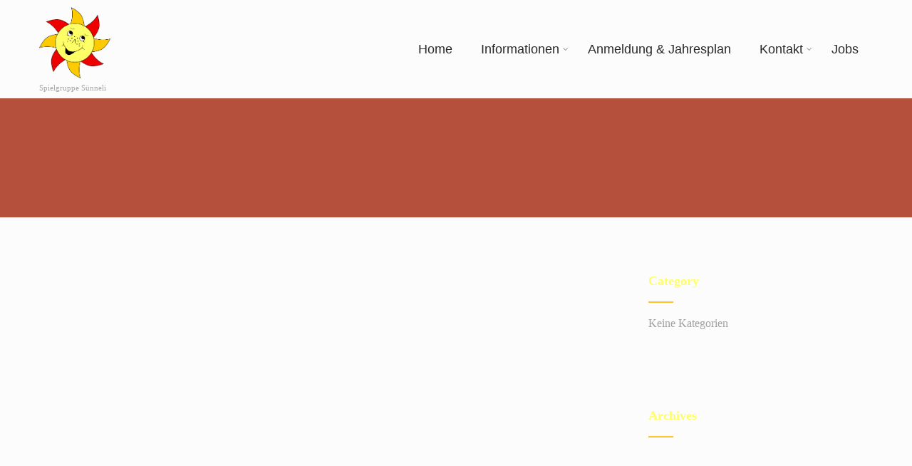

--- FILE ---
content_type: text/html; charset=UTF-8
request_url: https://www.xn--snneli-3ya.ch/team_designation/spielgruppenleiterin/
body_size: 10134
content:
<!DOCTYPE html>
<html xmlns="http://www.w3.org/1999/xhtml" lang="de">
<head>
<meta http-equiv="Content-Type" content="text/html; charset=UTF-8" />	
<!--[if IE]><meta http-equiv="X-UA-Compatible" content="IE=edge,chrome=1"><![endif]-->
<meta name="viewport" content="width=device-width, initial-scale=1.0, user-scalable=no"/>
<link rel="profile" href="http://gmpg.org/xfn/11"/>
<link rel="pingback" href="https://www.xn--snneli-3ya.ch/xmlrpc.php" /> 
<title>Spielgruppenleiterin &#8211; Spielgruppe Sünneli Brugg</title>
<meta name='robots' content='max-image-preview:large' />
<link rel='dns-prefetch' href='//fonts.bunny.net' />
<link rel="alternate" type="application/rss+xml" title="Spielgruppe Sünneli Brugg &raquo; Feed" href="https://www.xn--snneli-3ya.ch/feed/" />
<link rel="alternate" type="application/rss+xml" title="Spielgruppe Sünneli Brugg &raquo; Kommentar-Feed" href="https://www.xn--snneli-3ya.ch/comments/feed/" />
<link rel="alternate" type="application/rss+xml" title="Spielgruppe Sünneli Brugg &raquo; Spielgruppenleiterin Designation Feed" href="https://www.xn--snneli-3ya.ch/team_designation/spielgruppenleiterin/feed/" />
<script type="text/javascript">
/* <![CDATA[ */
window._wpemojiSettings = {"baseUrl":"https:\/\/s.w.org\/images\/core\/emoji\/15.0.3\/72x72\/","ext":".png","svgUrl":"https:\/\/s.w.org\/images\/core\/emoji\/15.0.3\/svg\/","svgExt":".svg","source":{"concatemoji":"https:\/\/www.xn--snneli-3ya.ch\/wp-includes\/js\/wp-emoji-release.min.js?ver=6.5.7"}};
/*! This file is auto-generated */
!function(i,n){var o,s,e;function c(e){try{var t={supportTests:e,timestamp:(new Date).valueOf()};sessionStorage.setItem(o,JSON.stringify(t))}catch(e){}}function p(e,t,n){e.clearRect(0,0,e.canvas.width,e.canvas.height),e.fillText(t,0,0);var t=new Uint32Array(e.getImageData(0,0,e.canvas.width,e.canvas.height).data),r=(e.clearRect(0,0,e.canvas.width,e.canvas.height),e.fillText(n,0,0),new Uint32Array(e.getImageData(0,0,e.canvas.width,e.canvas.height).data));return t.every(function(e,t){return e===r[t]})}function u(e,t,n){switch(t){case"flag":return n(e,"\ud83c\udff3\ufe0f\u200d\u26a7\ufe0f","\ud83c\udff3\ufe0f\u200b\u26a7\ufe0f")?!1:!n(e,"\ud83c\uddfa\ud83c\uddf3","\ud83c\uddfa\u200b\ud83c\uddf3")&&!n(e,"\ud83c\udff4\udb40\udc67\udb40\udc62\udb40\udc65\udb40\udc6e\udb40\udc67\udb40\udc7f","\ud83c\udff4\u200b\udb40\udc67\u200b\udb40\udc62\u200b\udb40\udc65\u200b\udb40\udc6e\u200b\udb40\udc67\u200b\udb40\udc7f");case"emoji":return!n(e,"\ud83d\udc26\u200d\u2b1b","\ud83d\udc26\u200b\u2b1b")}return!1}function f(e,t,n){var r="undefined"!=typeof WorkerGlobalScope&&self instanceof WorkerGlobalScope?new OffscreenCanvas(300,150):i.createElement("canvas"),a=r.getContext("2d",{willReadFrequently:!0}),o=(a.textBaseline="top",a.font="600 32px Arial",{});return e.forEach(function(e){o[e]=t(a,e,n)}),o}function t(e){var t=i.createElement("script");t.src=e,t.defer=!0,i.head.appendChild(t)}"undefined"!=typeof Promise&&(o="wpEmojiSettingsSupports",s=["flag","emoji"],n.supports={everything:!0,everythingExceptFlag:!0},e=new Promise(function(e){i.addEventListener("DOMContentLoaded",e,{once:!0})}),new Promise(function(t){var n=function(){try{var e=JSON.parse(sessionStorage.getItem(o));if("object"==typeof e&&"number"==typeof e.timestamp&&(new Date).valueOf()<e.timestamp+604800&&"object"==typeof e.supportTests)return e.supportTests}catch(e){}return null}();if(!n){if("undefined"!=typeof Worker&&"undefined"!=typeof OffscreenCanvas&&"undefined"!=typeof URL&&URL.createObjectURL&&"undefined"!=typeof Blob)try{var e="postMessage("+f.toString()+"("+[JSON.stringify(s),u.toString(),p.toString()].join(",")+"));",r=new Blob([e],{type:"text/javascript"}),a=new Worker(URL.createObjectURL(r),{name:"wpTestEmojiSupports"});return void(a.onmessage=function(e){c(n=e.data),a.terminate(),t(n)})}catch(e){}c(n=f(s,u,p))}t(n)}).then(function(e){for(var t in e)n.supports[t]=e[t],n.supports.everything=n.supports.everything&&n.supports[t],"flag"!==t&&(n.supports.everythingExceptFlag=n.supports.everythingExceptFlag&&n.supports[t]);n.supports.everythingExceptFlag=n.supports.everythingExceptFlag&&!n.supports.flag,n.DOMReady=!1,n.readyCallback=function(){n.DOMReady=!0}}).then(function(){return e}).then(function(){var e;n.supports.everything||(n.readyCallback(),(e=n.source||{}).concatemoji?t(e.concatemoji):e.wpemoji&&e.twemoji&&(t(e.twemoji),t(e.wpemoji)))}))}((window,document),window._wpemojiSettings);
/* ]]> */
</script>
<style id='wp-emoji-styles-inline-css' type='text/css'>

	img.wp-smiley, img.emoji {
		display: inline !important;
		border: none !important;
		box-shadow: none !important;
		height: 1em !important;
		width: 1em !important;
		margin: 0 0.07em !important;
		vertical-align: -0.1em !important;
		background: none !important;
		padding: 0 !important;
	}
</style>
<link rel='stylesheet' id='wp-block-library-css' href='https://www.xn--snneli-3ya.ch/wp-includes/css/dist/block-library/style.min.css?ver=6.5.7' type='text/css' media='all' />
<style id='classic-theme-styles-inline-css' type='text/css'>
/*! This file is auto-generated */
.wp-block-button__link{color:#fff;background-color:#32373c;border-radius:9999px;box-shadow:none;text-decoration:none;padding:calc(.667em + 2px) calc(1.333em + 2px);font-size:1.125em}.wp-block-file__button{background:#32373c;color:#fff;text-decoration:none}
</style>
<style id='global-styles-inline-css' type='text/css'>
body{--wp--preset--color--black: #000000;--wp--preset--color--cyan-bluish-gray: #abb8c3;--wp--preset--color--white: #ffffff;--wp--preset--color--pale-pink: #f78da7;--wp--preset--color--vivid-red: #cf2e2e;--wp--preset--color--luminous-vivid-orange: #ff6900;--wp--preset--color--luminous-vivid-amber: #fcb900;--wp--preset--color--light-green-cyan: #7bdcb5;--wp--preset--color--vivid-green-cyan: #00d084;--wp--preset--color--pale-cyan-blue: #8ed1fc;--wp--preset--color--vivid-cyan-blue: #0693e3;--wp--preset--color--vivid-purple: #9b51e0;--wp--preset--gradient--vivid-cyan-blue-to-vivid-purple: linear-gradient(135deg,rgba(6,147,227,1) 0%,rgb(155,81,224) 100%);--wp--preset--gradient--light-green-cyan-to-vivid-green-cyan: linear-gradient(135deg,rgb(122,220,180) 0%,rgb(0,208,130) 100%);--wp--preset--gradient--luminous-vivid-amber-to-luminous-vivid-orange: linear-gradient(135deg,rgba(252,185,0,1) 0%,rgba(255,105,0,1) 100%);--wp--preset--gradient--luminous-vivid-orange-to-vivid-red: linear-gradient(135deg,rgba(255,105,0,1) 0%,rgb(207,46,46) 100%);--wp--preset--gradient--very-light-gray-to-cyan-bluish-gray: linear-gradient(135deg,rgb(238,238,238) 0%,rgb(169,184,195) 100%);--wp--preset--gradient--cool-to-warm-spectrum: linear-gradient(135deg,rgb(74,234,220) 0%,rgb(151,120,209) 20%,rgb(207,42,186) 40%,rgb(238,44,130) 60%,rgb(251,105,98) 80%,rgb(254,248,76) 100%);--wp--preset--gradient--blush-light-purple: linear-gradient(135deg,rgb(255,206,236) 0%,rgb(152,150,240) 100%);--wp--preset--gradient--blush-bordeaux: linear-gradient(135deg,rgb(254,205,165) 0%,rgb(254,45,45) 50%,rgb(107,0,62) 100%);--wp--preset--gradient--luminous-dusk: linear-gradient(135deg,rgb(255,203,112) 0%,rgb(199,81,192) 50%,rgb(65,88,208) 100%);--wp--preset--gradient--pale-ocean: linear-gradient(135deg,rgb(255,245,203) 0%,rgb(182,227,212) 50%,rgb(51,167,181) 100%);--wp--preset--gradient--electric-grass: linear-gradient(135deg,rgb(202,248,128) 0%,rgb(113,206,126) 100%);--wp--preset--gradient--midnight: linear-gradient(135deg,rgb(2,3,129) 0%,rgb(40,116,252) 100%);--wp--preset--font-size--small: 13px;--wp--preset--font-size--medium: 20px;--wp--preset--font-size--large: 36px;--wp--preset--font-size--x-large: 42px;--wp--preset--spacing--20: 0.44rem;--wp--preset--spacing--30: 0.67rem;--wp--preset--spacing--40: 1rem;--wp--preset--spacing--50: 1.5rem;--wp--preset--spacing--60: 2.25rem;--wp--preset--spacing--70: 3.38rem;--wp--preset--spacing--80: 5.06rem;--wp--preset--shadow--natural: 6px 6px 9px rgba(0, 0, 0, 0.2);--wp--preset--shadow--deep: 12px 12px 50px rgba(0, 0, 0, 0.4);--wp--preset--shadow--sharp: 6px 6px 0px rgba(0, 0, 0, 0.2);--wp--preset--shadow--outlined: 6px 6px 0px -3px rgba(255, 255, 255, 1), 6px 6px rgba(0, 0, 0, 1);--wp--preset--shadow--crisp: 6px 6px 0px rgba(0, 0, 0, 1);}:where(.is-layout-flex){gap: 0.5em;}:where(.is-layout-grid){gap: 0.5em;}body .is-layout-flex{display: flex;}body .is-layout-flex{flex-wrap: wrap;align-items: center;}body .is-layout-flex > *{margin: 0;}body .is-layout-grid{display: grid;}body .is-layout-grid > *{margin: 0;}:where(.wp-block-columns.is-layout-flex){gap: 2em;}:where(.wp-block-columns.is-layout-grid){gap: 2em;}:where(.wp-block-post-template.is-layout-flex){gap: 1.25em;}:where(.wp-block-post-template.is-layout-grid){gap: 1.25em;}.has-black-color{color: var(--wp--preset--color--black) !important;}.has-cyan-bluish-gray-color{color: var(--wp--preset--color--cyan-bluish-gray) !important;}.has-white-color{color: var(--wp--preset--color--white) !important;}.has-pale-pink-color{color: var(--wp--preset--color--pale-pink) !important;}.has-vivid-red-color{color: var(--wp--preset--color--vivid-red) !important;}.has-luminous-vivid-orange-color{color: var(--wp--preset--color--luminous-vivid-orange) !important;}.has-luminous-vivid-amber-color{color: var(--wp--preset--color--luminous-vivid-amber) !important;}.has-light-green-cyan-color{color: var(--wp--preset--color--light-green-cyan) !important;}.has-vivid-green-cyan-color{color: var(--wp--preset--color--vivid-green-cyan) !important;}.has-pale-cyan-blue-color{color: var(--wp--preset--color--pale-cyan-blue) !important;}.has-vivid-cyan-blue-color{color: var(--wp--preset--color--vivid-cyan-blue) !important;}.has-vivid-purple-color{color: var(--wp--preset--color--vivid-purple) !important;}.has-black-background-color{background-color: var(--wp--preset--color--black) !important;}.has-cyan-bluish-gray-background-color{background-color: var(--wp--preset--color--cyan-bluish-gray) !important;}.has-white-background-color{background-color: var(--wp--preset--color--white) !important;}.has-pale-pink-background-color{background-color: var(--wp--preset--color--pale-pink) !important;}.has-vivid-red-background-color{background-color: var(--wp--preset--color--vivid-red) !important;}.has-luminous-vivid-orange-background-color{background-color: var(--wp--preset--color--luminous-vivid-orange) !important;}.has-luminous-vivid-amber-background-color{background-color: var(--wp--preset--color--luminous-vivid-amber) !important;}.has-light-green-cyan-background-color{background-color: var(--wp--preset--color--light-green-cyan) !important;}.has-vivid-green-cyan-background-color{background-color: var(--wp--preset--color--vivid-green-cyan) !important;}.has-pale-cyan-blue-background-color{background-color: var(--wp--preset--color--pale-cyan-blue) !important;}.has-vivid-cyan-blue-background-color{background-color: var(--wp--preset--color--vivid-cyan-blue) !important;}.has-vivid-purple-background-color{background-color: var(--wp--preset--color--vivid-purple) !important;}.has-black-border-color{border-color: var(--wp--preset--color--black) !important;}.has-cyan-bluish-gray-border-color{border-color: var(--wp--preset--color--cyan-bluish-gray) !important;}.has-white-border-color{border-color: var(--wp--preset--color--white) !important;}.has-pale-pink-border-color{border-color: var(--wp--preset--color--pale-pink) !important;}.has-vivid-red-border-color{border-color: var(--wp--preset--color--vivid-red) !important;}.has-luminous-vivid-orange-border-color{border-color: var(--wp--preset--color--luminous-vivid-orange) !important;}.has-luminous-vivid-amber-border-color{border-color: var(--wp--preset--color--luminous-vivid-amber) !important;}.has-light-green-cyan-border-color{border-color: var(--wp--preset--color--light-green-cyan) !important;}.has-vivid-green-cyan-border-color{border-color: var(--wp--preset--color--vivid-green-cyan) !important;}.has-pale-cyan-blue-border-color{border-color: var(--wp--preset--color--pale-cyan-blue) !important;}.has-vivid-cyan-blue-border-color{border-color: var(--wp--preset--color--vivid-cyan-blue) !important;}.has-vivid-purple-border-color{border-color: var(--wp--preset--color--vivid-purple) !important;}.has-vivid-cyan-blue-to-vivid-purple-gradient-background{background: var(--wp--preset--gradient--vivid-cyan-blue-to-vivid-purple) !important;}.has-light-green-cyan-to-vivid-green-cyan-gradient-background{background: var(--wp--preset--gradient--light-green-cyan-to-vivid-green-cyan) !important;}.has-luminous-vivid-amber-to-luminous-vivid-orange-gradient-background{background: var(--wp--preset--gradient--luminous-vivid-amber-to-luminous-vivid-orange) !important;}.has-luminous-vivid-orange-to-vivid-red-gradient-background{background: var(--wp--preset--gradient--luminous-vivid-orange-to-vivid-red) !important;}.has-very-light-gray-to-cyan-bluish-gray-gradient-background{background: var(--wp--preset--gradient--very-light-gray-to-cyan-bluish-gray) !important;}.has-cool-to-warm-spectrum-gradient-background{background: var(--wp--preset--gradient--cool-to-warm-spectrum) !important;}.has-blush-light-purple-gradient-background{background: var(--wp--preset--gradient--blush-light-purple) !important;}.has-blush-bordeaux-gradient-background{background: var(--wp--preset--gradient--blush-bordeaux) !important;}.has-luminous-dusk-gradient-background{background: var(--wp--preset--gradient--luminous-dusk) !important;}.has-pale-ocean-gradient-background{background: var(--wp--preset--gradient--pale-ocean) !important;}.has-electric-grass-gradient-background{background: var(--wp--preset--gradient--electric-grass) !important;}.has-midnight-gradient-background{background: var(--wp--preset--gradient--midnight) !important;}.has-small-font-size{font-size: var(--wp--preset--font-size--small) !important;}.has-medium-font-size{font-size: var(--wp--preset--font-size--medium) !important;}.has-large-font-size{font-size: var(--wp--preset--font-size--large) !important;}.has-x-large-font-size{font-size: var(--wp--preset--font-size--x-large) !important;}
.wp-block-navigation a:where(:not(.wp-element-button)){color: inherit;}
:where(.wp-block-post-template.is-layout-flex){gap: 1.25em;}:where(.wp-block-post-template.is-layout-grid){gap: 1.25em;}
:where(.wp-block-columns.is-layout-flex){gap: 2em;}:where(.wp-block-columns.is-layout-grid){gap: 2em;}
.wp-block-pullquote{font-size: 1.5em;line-height: 1.6;}
</style>
<link rel='stylesheet' id='button-generation-css' href='https://www.xn--snneli-3ya.ch/wp-content/plugins/button-generation/assets/css/style.min.css?ver=2.3.9' type='text/css' media='all' />
<link rel='stylesheet' id='contact-form-7-css' href='https://www.xn--snneli-3ya.ch/wp-content/plugins/contact-form-7/includes/css/styles.css?ver=5.8.6' type='text/css' media='all' />
<link rel='stylesheet' id='templaters-css' href='https://www.xn--snneli-3ya.ch/wp-content/plugins/skt-templates/css/templaters.css?ver=6.5.7' type='text/css' media='all' />
<link rel='stylesheet' id='complete-style-css' href='https://www.xn--snneli-3ya.ch/wp-content/themes/play-school-pro/style.css?ver=6.5.7' type='text/css' media='all' />
<link rel='stylesheet' id='complete-style-core-css' href='https://www.xn--snneli-3ya.ch/wp-content/themes/play-school-pro/style_core.css?ver=6.5.7' type='text/css' media='all' />
<link rel='stylesheet' id='complete-animated_css-css' href='https://www.xn--snneli-3ya.ch/wp-content/themes/play-school-pro/assets/css/animate.min.css?ver=6.5.7' type='text/css' media='all' />
<link rel='stylesheet' id='complete-static_css-css' href='https://www.xn--snneli-3ya.ch/wp-content/themes/play-school-pro/assets/css/nivo-slider.css?ver=6.5.7' type='text/css' media='all' />
<link rel='stylesheet' id='complete-gallery_css-css' href='https://www.xn--snneli-3ya.ch/wp-content/themes/play-school-pro/assets/css/prettyPhoto.css?ver=6.5.7' type='text/css' media='all' />
<link rel='stylesheet' id='complete-awesome_css-css' href='https://www.xn--snneli-3ya.ch/wp-content/themes/play-school-pro/assets/fonts/font-awesome.css?ver=6.5.7' type='text/css' media='all' />
<link rel='stylesheet' id='complete_fonts-css' href='//fonts.bunny.net/css?family=Montserrat%3Aregular%2Citalic%2C900%2C800%2C700%2C600%2C500%2C300%2C200%2C100%7CLato%3Aregular%2Citalic%2C900%2C700%2C300%2C100%26subset%3Dlatin%2C' type='text/css' media='screen' />
<link rel='stylesheet' id='rt-team-css-css' href='https://www.xn--snneli-3ya.ch/wp-content/plugins/tlp-team/assets/css/tlpteam.css?ver=5.0.0' type='text/css' media='all' />
<link rel='stylesheet' id='rt-team-sc-css' href='https://www.xn--snneli-3ya.ch/wp-content/uploads/tlp-team/team-sc.css?ver=1675682516' type='text/css' media='all' />
<link rel='stylesheet' id='tlp-el-team-css-css' href='https://www.xn--snneli-3ya.ch/wp-content/plugins/tlp-team/assets/css/tlp-el-team.min.css?ver=5.0.0' type='text/css' media='all' />
<script type="text/javascript" src="https://www.xn--snneli-3ya.ch/wp-includes/js/jquery/jquery.min.js?ver=3.7.1" id="jquery-core-js"></script>
<script type="text/javascript" src="https://www.xn--snneli-3ya.ch/wp-includes/js/jquery/jquery-migrate.min.js?ver=3.4.1" id="jquery-migrate-js"></script>
<script type="text/javascript" src="https://www.xn--snneli-3ya.ch/wp-content/themes/play-school-pro/assets/js/complete.js?ver=1" id="complete_js-js"></script>
<script type="text/javascript" src="https://www.xn--snneli-3ya.ch/wp-content/themes/play-school-pro/assets/js/other.js?ver=1" id="complete_otherjs-js"></script>
<script type="text/javascript" src="https://www.xn--snneli-3ya.ch/wp-content/themes/play-school-pro/assets/js/jquery.bxslider.min.js?ver=1" id="complete_testimonialjs-js"></script>
<script type="text/javascript" src="https://www.xn--snneli-3ya.ch/wp-content/themes/play-school-pro/assets/js/jquery.quicksand.js?ver=1" id="complete_galjs1-js"></script>
<script type="text/javascript" src="https://www.xn--snneli-3ya.ch/wp-content/themes/play-school-pro/assets/js/script.js?ver=1" id="complete_galjs3-js"></script>
<script type="text/javascript" src="https://www.xn--snneli-3ya.ch/wp-content/themes/play-school-pro/assets/js/counterup.min.js?ver=1" id="complete_count-js"></script>
<script type="text/javascript" src="https://www.xn--snneli-3ya.ch/wp-content/themes/play-school-pro/assets/js/verticalslider.js?ver=1" id="complete_verticalslider-js"></script>
<script type="text/javascript" src="https://www.xn--snneli-3ya.ch/wp-content/themes/play-school-pro/assets/js/jquery.prettyPhoto.js?ver=1" id="complete_galjs4-js"></script>
<link rel="https://api.w.org/" href="https://www.xn--snneli-3ya.ch/wp-json/" /><link rel="EditURI" type="application/rsd+xml" title="RSD" href="https://www.xn--snneli-3ya.ch/xmlrpc.php?rsd" />
<meta name="generator" content="WordPress 6.5.7" />
<style type="text/css">

/*Fixed Background*/

	/*BOXED LAYOUT*/
	.site_boxed .layer_wrapper, body.home.site_boxed #slidera {width: 100%;float: left;margin: 0 0%;
	background: #ffffff;}
	.site_boxed .stat_bg, .site_boxed .stat_bg_overlay{width: 100%;}
	.site_boxed .social_buttons{background: #ffffff;}
	.site_boxed .center {width: 95%!important;margin: 0 auto;}
	.site_boxed .head_top .center{ width:95%!important;}



/*Site Content Text Style*/
body, input, textarea{ 
	font-family:Verdana; 	font-size:16px; }

.single_post .single_post_content .tabs li a:link, .single_post .single_post_content .tabs li a:visited{ color:#282828;}


.post_head, .author_div{ background:#b5503d;}
.post_head_bg, .author_div_bg{background:url();}

/*Feattured Boxes Section*/
.featured_area_bg{background:url();}
.featured_area{background-color:#fdfcf7;}
.featured_block img{height:96px;; width:87px;} 
.featured_block{background-color:#ffffff;}

.ptmore{background-color:#669d89;}
.ptmore:hover{background-color:#ea5330;}

.expanding-grid .spacer{background-color:#feff67;}

.headingseperator h3{color:#000;}
.headingseperator h3::after{border-bottom-color:#feff67;}

.expanding-grid .links > li a.active:after{border-bottom-color:#feff67;}

.squarebox{background-color:#ffffff;}
.squarebox:hover{background-color:#79ab9f;}
.squaretitle{color:#000;}

.perfectbox{background-color:#ffffff; border-color:#eaeaea;}
.perfectborder:hover, .perfectbox:hover{border-color:#feff67 !important;}

.post_block_style3{background-color:#fff; border-color:#eaeaea;}
.post_block_style3:before{background:#9f9f9f;}

/*-----------------------------COLORS------------------------------------*/
		/*Header Color*/
		.header{ position:relative!important; background-color: rgba(252,252,252, 1);}
		
		.page .header, .single .header, .archive .header, .search .header{ position:relative!important; background-color: rgba(252,252,252, 1)!important;}
		
		
				
		/*Head Top Bar Color*/
		.head-info-area .fa{ color:#949494;}
		.head-info-area, .head-info-area .left span.phntp, .head-info-area .left .emltp{border-color: #949494;}
		.searchbox-icon, .searchbox-submit{background-color: #949494;}

		
				.home.has_trans_header.page .header{background:#fcfcfc!important;}
		@media screen and (max-width: 480px){
		.home.has_trans_header .header{ background:#fcfcfc!important;}
		}
		/*LOGO*/
		.logo img{height:100px; width:100px; margin-top:10px;} 

				.logo h2, .logo h1, .logo h2 a:link, .logo h2 a:visited, .logo h1 a:link, .logo h1 a:visited, .logo h2 a:hover, .logo h1 a:hover{ 
			font-family:'Verdana'; 			font-size:18px;			color:#282828;
		}
		
		/*HEADER TEXT BAR*/
				.head-info-area, .head-info-area a:link, .head-info-area a:visited{ 
			font-family:'Arial'; 			font-size:16px;			color:#282828;
		}	
		
		.head-info-area a:hover{ 
			color:#282828;
		}		
		
		a:link, a:visited{color:#fec42b;}
		a:hover{color:#a0a0a0;}
		
		
		/*Slider Title*/
				.title{ 
						font-size:150px;			color:#efefef;
		}
		
				.slidedesc{ 
						font-size:px;			color:#696969;
		}	
		
				.slidebtn{ 
						font-size:px;;
		}
		.slidebtn a{ 
			color:#ffffff; background-color:#feca01;
		}	
		.slidebtn a:hover{background-color:#ea5330}	
		.nivo-controlNav a{background-color:#000000}
		.nivo-controlNav a.active{background-color:#feca01}			
		
		.nivo-directionNav a{color:#000000}
		.nivo-directionNav a:hover{color:#feca01}				
		
		
		/* Global H1 */	
						h1, h1 a:link, h1 a:visited{ 
			font-family:'Verdana'; 			font-size:28px;			color:#282828;
		}
		
		h1 a:hover{ 
			color:#fec42b;
		}
		
		/* Global H2 */	
						h2, h2 a:link, h2 a:visited{ 
			font-family:'Verdana'; 			font-size:23px;		color:#fec42b;
		}
		
		h2 a:hover{ 
			color:#a0a0a0;
		}
		
		/* Global H3 */	
						h3, h3 a:link, h3 a:visited{ 
			font-family:'Verdana'; 			font-size:18px;		color:#fec42b;
		}
		
		h3 a:hover{ 
			color:#fec42b;
		}
		
		/* Global H4 */	
						h4, h4 a:link, h4 a:visited{ 
						font-size:16px;		color:#fec42b;
		}
		
		h4 a:hover{ 
			color:#fec42b;
		}	
		
		/* Global H5 */	
						h5, h5 a:link, h5 a:visited{ 
						font-size:14px;		color:#282828;
		}
		
		h5 a:hover{ 
			color:#fec42b;
		}	
		
		/* Global H6 */	
						h6, h6 a:link, h6 a:visited{ 
			font-family:'Montserrat'; 			font-size:9px;		color:#4b4c47;
		}
		h6 a:hover, .about-me:hover h6{ 
			color:#fec42b;
		}
		.about-me h6:after{border-color:#fec42b;}
		
		/* Post Meta Color */
		.post_block_style1_meta, .post_block_style1_meta a:link, .post_block_style1_meta a:visited, .post_block_style2_meta, .post_block_style2_meta a:link, .post_block_style2_meta a:visited, .single_metainfo, .single_metainfo a:link, .single_metainfo a:visited{ 
			color:#000000;
		}
		
		/* Team Box Background Color */
		.team-infobox{ 
			background-color:;
		}
		
		/* Social Icon Background Color */
		.social-icons a:link, .social-icons a:visited{ 
			background-color:#fdfcf7;
			color:#bab9b9 !important;
		}	
		
		#footer .social-icons a:link, #footer .social-icons a:visited, #footer .social-icons a:hover{ 
			color:#bab9b9 !important;
		}	
		
		/* Social Icon Hover Background Color */
		.social-icons a:hover{ 
			background-color:#fec42b;
			color:#bab9b9 !important;
		}
		
		/* Teambox Background Color */
		.testimonial-box{ 
			background-color:;
		}	
		.testimonial-box:after{ 
			border-top-color:;
		}
		
		.bxslider li .testimonilacontent{background-color:;}	
		 
		
		/* Pager Color */
		.bx-wrapper .bx-pager.bx-default-pager a:link, .bx-wrapper .bx-pager.bx-default-pager a:visited{ 
			border-color:#ffffff;
		}	
		
		/* Pager Active Color */
		 .bx-wrapper .bx-pager.bx-default-pager a.active:after{ 
			background-color:#000000;
		}
		/* Gallery Filter Active Bgcolor */
		li.active a:link, li.active a:visited, li.make-appointment a{ 
			background-color:#fec42b;
			color:#ffffff !important;
		}	
		
		/* Gallery Filter Active Bgcolor */
		.portfolio-categ li a:link, .portfolio-categ li a:visited{ 
			color:#000000;
		}			
		
		/* Skills Bar Background Color */
		.skill-bg{ 
			background-color:#464646;
		}	
		
		/* Skills Bar Text Color */
		.skillbar-title{ 
			color:#ffffff;
		}			
															
		#simple-menu{color:#282828;}
		body.home.has_trans_header #simple-menu{color:#fff;}
		span.desc{color:rgba(40,40,40, 0.4);}

		/*MENU Text Color*/
		#topmenu ul li a:link, #topmenu ul li a:visited{color:#282828;}
		#topmenu ul li.menu_hover a:link, #topmenu ul li.menu_hover a:visited{border-color:#fec42b;}
		#topmenu ul li.menu_hover>a:link, #topmenu ul li.menu_hover>a:visited, body.has_trans_header.home #topmenu ul li.menu_hover>a:link, body.has_trans_header.home #topmenu ul li.menu_hover>a:visited{color:#fec42b;}
		#topmenu ul li.current-menu-item>a:link, #topmenu ul li.current-menu-item>a:visited, #topmenu ul li.current-menu-parent>a:link, #topmenu ul li.current_page_parent>a:visited, #topmenu ul li.current-menu-ancestor>a:link, #topmenu ul li.current-menu-ancestor>a:visited{color:#fec42b;}
		#topmenu ul li ul{border-color:#fec42b transparent transparent transparent;}
		#topmenu ul.menu>li:hover:after{background-color:#fec42b;}
		#topmenu ul li ul li a:hover{color:#fec42b;}


		#topmenu ul.menu ul li{background-color:#ffffff;}		
		
		#topmenu ul.sub-menu li a, #topmenu ul.children li a{color:#000000;}	
		#topmenu ul.sub-menu li a:hover, #topmenu ul.children li a:hover, #topmenu li.menu_highlight_slim:hover, #topmenu ul.sub-menu li.current_page_item a, #topmenu ul.children li.current_page_item a, #topmenu ul.sub-menu li.current-menu-item a, #topmenu ul.children li.current-menu-item a{background-color:#ffffff !important;}	

		.sidr{ background-color:#383939;}
		.pad_menutitle{ background-color:#fec42b;}
		.sidr ul li a, .sidr ul li span, .sidr ul li ul li a, .sidr ul li ul li span{color:#FFFFFF;}	
		
		#simple-menu .fa-bars{color:#000000 !important;}
		.pad_menutitle .fa-bars, .pad_menutitle .fa-times{color:#ffffff !important;}				

		.head_soc .social_bookmarks a:link, .head_soc .social_bookmarks a:visited{color:#282828;}
		.head_soc .social_bookmarks.bookmark_hexagon a:before {border-bottom-color: rgba(40,40,40, 0.3)!important;}
		.head_soc .social_bookmarks.bookmark_hexagon a i {background:rgba(40,40,40, 0.3)!important;}
		.head_soc .social_bookmarks.bookmark_hexagon a:after { border-top-color:rgba(40,40,40, 0.3)!important;}
		

		/*BASE Color*/
		.widget_border, .heading_border, #wp-calendar #today, .thn_post_wrap .more-link:hover, .moretag:hover, .search_term #searchsubmit, .error_msg #searchsubmit, #searchsubmit, .complete_pagenav a:hover, .nav-box a:hover .left_arro, .nav-box a:hover .right_arro, .pace .pace-progress, .homeposts_title .menu_border, span.widget_border, .ast_login_widget #loginform #wp-submit, .prog_wrap, .lts_layout1 a.image, .lts_layout2 a.image, .lts_layout3 a.image, .rel_tab:hover .related_img, .wpcf7-submit, .woo-slider #post_slider li.sale .woo_sale, .nivoinner .slide_button_wrap .lts_button, #accordion .slide_button_wrap .lts_button, .img_hover, p.form-submit #submit, .optimposts .type-product a.button.add_to_cart_button{background:#fec42b;} 
		
		.share_active, .comm_auth a, .logged-in-as a, .citeping a, .lay3 h2 a:hover, .lay4 h2 a:hover, .lay5 .postitle a:hover, .nivo-caption p a, .acord_text p a, .org_comment a, .org_ping a, .contact_submit input:hover, .widget_calendar td a, .ast_biotxt a, .ast_bio .ast_biotxt h3, .lts_layout2 .listing-item h2 a:hover, .lts_layout3 .listing-item h2 a:hover, .lts_layout4 .listing-item h2 a:hover, .lts_layout5 .listing-item h2 a:hover, .rel_tab:hover .rel_hover, .post-password-form input[type~=submit], .bio_head h3, .blog_mo a:hover, .ast_navigation a:hover, .lts_layout4 .blog_mo a:hover{color:#fec42b;}
		#home_widgets .widget .thn_wgt_tt, #sidebar .widget .thn_wgt_tt, #footer .widget .thn_wgt_tt, .astwt_iframe a, .ast_bio .ast_biotxt h3, .ast_bio .ast_biotxt a, .nav-box a span, .lay2 h2.postitle:hover a{color:#fec42b;}
		.pace .pace-activity{border-top-color: #fec42b!important;border-left-color: #fec42b!important;}
		.pace .pace-progress-inner{box-shadow: 0 0 10px #fec42b, 0 0 5px #fec42b;
		  -webkit-box-shadow: 0 0 10px #fec42b, 0 0 5px #fec42b;
		  -moz-box-shadow: 0 0 10px #fec42b, 0 0 5px #fec42b;}
		
		.fotorama__thumb-border, .ast_navigation a:hover{ border-color:#fec42b!important;}
		
		
		/*Text Color on BASE COLOR Element*/
		.icon_round a, #wp-calendar #today, .moretag:hover, .search_term #searchsubmit, .error_msg #searchsubmit, .complete_pagenav a:hover, .ast_login_widget #loginform #wp-submit, #searchsubmit, .prog_wrap, .rel_tab .related_img i, .lay1 h2.postitle a, .nivoinner .slide_button_wrap .lts_button, #accordion .slide_button_wrap .lts_button, .lts_layout1 .icon_wrap a, .lts_layout2 .icon_wrap a, .lts_layout3 .icon_wrap a, .lts_layout1 .icon_wrap a:hover{color:#FFFFFF;}
		.thn_post_wrap .listing-item .moretag:hover, body .lts_layout1 .listing-item .title, .lts_layout2 .img_wrap .complete_plus, .img_hover .icon_wrap a, body .thn_post_wrap .lts_layout1 .icon_wrap a, .wpcf7-submit, .woo-slider #post_slider li.sale .woo_sale, p.form-submit #submit, .optimposts .type-product a.button.add_to_cart_button{color:#FFFFFF;}




/*Sidebar Widget Background Color */
#sidebar .widget{ background:#fcfcfc;}
#sidebar .widget_wrap{border-color:#fcfcfc;}
/*Widget Title Color */
#sidebar .widget-title, #sidebar .widget-title a{color:#feff67;}

#sidebar #sidebar .widget, #sidebar .widget .widget_wrap{ color:#a0a0a0;}
#sidebar .widget .widgettitle, #sidebar .widget .widgettitle a:link, #sidebar .widget .widgettitle a:visited{font-size:16px;}

#sidebar .widget li a, #sidebar .widget a{ color:#feff67;}
#sidebar .widget li a:hover, #sidebar .widget a:hover{ color:#feff67;}


.flipcard .front{background-color:#a0a0a0; border-color:#feca01;}

.flipcard .back{background-color:#a0a0a0; border-color:#000000;}

.divider5 span, .divider6 span{background-color:#feff67;}
.divider1, .divider2, .divider3, .divider4, .divider5, .divider6, .fusion-title .title-sep, .fusion-title.sep-underline, .product .product-border, .fusion-title .title-sep{border-color:#feff67;}

.timeline-both-side li .timeline-description{background-color:#ffffff;}

.timeline-both-side:before, .timeline-both-side li .border-line, .timeline-both-side li .border-line:before{background-color:#feca01;}

.timeline-both-side:after, .timeline-both-side li .timeline-description{border-color:#feca01;}
.griditem{background-color:#ffffff;}
.griditem{border-color:#feca01;}


.servicebox h3, .serviceboxbg p, .ptgo, .serviceboxbg i, .servicebox .serviceboxbgicon i{color:#fff !important;}
.servicebox h3:after, .servicebox .ptgo:after{border-color:#fff;}

	#footer .footercols1 h4, #footer .footercols2 h4, #footer .footercols3 h4, #footer .footercols4 h4{color:#ffffff;}


/*FOOTER WIDGET COLORS*/



#footer{background: #feca01;}
#footer .footercols1, #footer .footercols2, #footer .footercols3, #footer .footercols4, .footer-post-area ul li h6, .footer-post-area ul li h6 a:link, .footer-post-area ul li h6 a:visited, .footmenu li a, .footercols4 a{color:#282828;}

/*COPYRIGHT COLORS*/
#copyright{background: #282828;}
.copytext, .copytext a:link, .copytext a:visited{color: #efefef;}

.foot_soc .social_bookmarks a:link, .foot_soc .social_bookmarks a:visited{color:#efefef;}
.foot_soc .social_bookmarks.bookmark_hexagon a:before {border-bottom-color: rgba(239,239,239, 0.3);}
.foot_soc .social_bookmarks.bookmark_hexagon a i {background:rgba(239,239,239, 0.3);}
.foot_soc .social_bookmarks.bookmark_hexagon a:after { border-top-color:rgba(239,239,239, 0.3);}



/*-------------------------------------TYPOGRAPHY--------------------------------------*/

/*Post Titles and headings Font*/
.postitle, .product_title{ font-family:Lato;}

/*Menu Font*/
#topmenu ul li a{ font-family:Arial;}



#topmenu ul li a{font-size:18px;}
#topmenu ul li {line-height: 18px;}

/*Body Text Color*/
body, .home_cat a, .contact_submit input, .comment-form-comment textarea{ color:#282828;}
.single_post_content .tabs li a{ color:#282828;}
.thn_post_wrap .listing-item .moretag{ color:#282828;}
	
	

/*Post Title */
.postitle, .postitle a, .nav-box a, h3#comments, h3#comments_ping, .comment-reply-title, .related_h3, .nocomments, .lts_layout2 .listing-item h2 a, .lts_layout3 .listing-item h2 a, .lts_layout4 .listing-item h2 a, .author_inner h5, .product_title, .woocommerce-tabs h2, .related.products h2, .optimposts .type-product h2.postitle a, .woocommerce ul.products li.product h3{ text-decoration:none; color:#feca01;}

/*Woocommerce*/
.optimposts .type-product a.button.add_to_cart_button:hover{background-color:#FFFFFF;color:#fec42b;} 
.optimposts .lay2_wrap .type-product span.price, .optimposts .lay3_wrap .type-product span.price, .optimposts .lay4_wrap  .type-product span.price, .optimposts .lay4_wrap  .type-product a.button.add_to_cart_button{color:#feca01;}
.optimposts .lay2_wrap .type-product a.button.add_to_cart_button:before, .optimposts .lay3_wrap .type-product a.button.add_to_cart_button:before{color:#feca01;}
.optimposts .lay2_wrap .type-product a.button.add_to_cart_button:hover:before, .optimposts .lay3_wrap .type-product a.button.add_to_cart_button:hover:before, .optimposts .lay4_wrap  .type-product h2.postitle a{color:#fec42b;}


.page-template-templatespage-blog_template-php .lay4 .post_content{width:100%;}

@media screen and (max-width: 480px){
body.home.has_trans_header .header .logo h1 a:link, body.home.has_trans_header .header .logo h1 a:visited{ color:#282828!important;}
body.home.has_trans_header .header #simple-menu{color:#282828!important;}
}

/*USER'S CUSTOM CSS---------------------------------------------------------*/
/*---------------------------------------------------------*/
</style>

<!--[if IE]>
<style type="text/css">
.text_block_wrap, .home .lay1, .home .lay2, .home .lay3, .home .lay4, .home .lay5, .home_testi .looper, #footer .widgets{opacity:1!important;}
#topmenu ul li a{display: block;padding: 20px; background:url(#);}
</style>
<![endif]-->
<meta name="generator" content="Elementor 3.19.0-dev6; features: e_optimized_assets_loading, e_optimized_css_loading, e_font_icon_svg, additional_custom_breakpoints, block_editor_assets_optimize, e_image_loading_optimization; settings: css_print_method-external, google_font-enabled, font_display-auto">
<style type="text/css" id="custom-background-css">
body.custom-background { background-color: #fcfcfc; }
</style>
	<link rel="icon" href="https://www.xn--snneli-3ya.ch/wp-content/uploads/2023/01/cropped-cropped-Element-4@2x-32x32.png" sizes="32x32" />
<link rel="icon" href="https://www.xn--snneli-3ya.ch/wp-content/uploads/2023/01/cropped-cropped-Element-4@2x-192x192.png" sizes="192x192" />
<link rel="apple-touch-icon" href="https://www.xn--snneli-3ya.ch/wp-content/uploads/2023/01/cropped-cropped-Element-4@2x-180x180.png" />
<meta name="msapplication-TileImage" content="https://www.xn--snneli-3ya.ch/wp-content/uploads/2023/01/cropped-cropped-Element-4@2x-270x270.png" />
</head>

<body class="archive tax-team_designation term-spielgruppenleiterin term-13 custom-background wp-custom-logo sp-easy-accordion-enabled site_full not_frontpage elementor-beta elementor-default elementor-kit-725">
<!--HEADER-->
<div class="header_wrap layer_wrapper">
		
<!--HEADER STARTS-->
    <div class="header type2">
        <div class="center">
            <div class="head_inner">
            <!--LOGO START-->
                <div class="logo">
                                            <a class="logoimga" title="Spielgruppe Sünneli Brugg" href="https://www.xn--snneli-3ya.ch/"><img src="https://www.xn--snneli-3ya.ch/wp-content/uploads/2023/01/Element-4@2x.png" /></a>
                        <span class="desc">Spielgruppe Sünneli</span>
                    				</div>
            <!--LOGO END-->
            <!--MENU START--> 
                <!--MOBILE MENU START-->
                <a id="simple-menu" href="#sidr"><i class="fa-bars"></i></a>
                <!--MOBILE MENU END--> 
                <div id="topmenu" class="">
                <div class="menu-header"><ul id="menu-menue" class="menu"><li id="menu-item-38" class="menu-item menu-item-type-post_type menu-item-object-page menu-item-home menu-item-38"><a href="https://www.xn--snneli-3ya.ch/">Home</a></li>
<li id="menu-item-304" class="menu-item menu-item-type-post_type menu-item-object-page menu-item-has-children menu-item-304"><a href="https://www.xn--snneli-3ya.ch/informationsblatt/">Informationen</a>
<ul class="sub-menu">
	<li id="menu-item-62" class="menu-item menu-item-type-post_type menu-item-object-page menu-item-62"><a href="https://www.xn--snneli-3ya.ch/gruppen/">Gruppen</a></li>
	<li id="menu-item-63" class="menu-item menu-item-type-post_type menu-item-object-page menu-item-63"><a href="https://www.xn--snneli-3ya.ch/statuten/">Statuten</a></li>
	<li id="menu-item-79" class="menu-item menu-item-type-post_type menu-item-object-page menu-item-79"><a href="https://www.xn--snneli-3ya.ch/fotos/">Fotos</a></li>
</ul>
</li>
<li id="menu-item-213" class="menu-item menu-item-type-post_type menu-item-object-page menu-item-213"><a href="https://www.xn--snneli-3ya.ch/jahresplan-und-anmeldung/">Anmeldung &#038; Jahresplan</a></li>
<li id="menu-item-36" class="menu-item menu-item-type-post_type menu-item-object-page menu-item-has-children menu-item-36"><a href="https://www.xn--snneli-3ya.ch/kontakt/">Kontakt</a>
<ul class="sub-menu">
	<li id="menu-item-157" class="menu-item menu-item-type-post_type menu-item-object-page menu-item-157"><a href="https://www.xn--snneli-3ya.ch/kontakt/teamvorstellung/">Sünneli Team</a></li>
</ul>
</li>
<li id="menu-item-743" class="menu-item menu-item-type-post_type menu-item-object-page menu-item-743"><a href="https://www.xn--snneli-3ya.ch/jobs/">Jobs</a></li>
</ul></div>                </div>
            <!--MENU END-->
            
            </div>
    </div>
    </div>
<!--HEADER ENDS--></div><!--layer_wrapper class END-->

<!--Slider START-->
     
<!--Slider END-->	<!--Category Posts-->
    <div class="category_wrap layer_wrapper">
        <!--CUSTOM PAGE HEADER STARTS-->
            	

   
   
            <!--Header for CATEGORY-->
      <div class="">
      <div class="post_head ">
            <!--The Page Title -->
                
      </div>
 	  </div>
      <!--page_head class END-->
      	  
      
      
        <!--CUSTOM PAGE HEADER ENDS-->
        
    <div class="lay4">
        <div class="center">
            <div class="lay4_wrap">
                <div class="lay4_inner">
					                </div><!--lay4_inner class END-->
                
        <!--PAGINATION START-->
            <div class="ast_pagenav">
					            </div>
        <!--PAGINATION END-->
            
                        
            </div><!--lay4_wrap class END-->
                    
                <!--SIDEBAR START-->    
            		<div id="sidebar">
  <div class="widgets">
        <div class="widget">
      <div class="widget_wrap">
        <h3 class="widget-title">
          Category        </h3>
        <span class="widget_border"></span>
        <ul>
          <li class="cat-item-none">Keine Kategorien</li>        </ul>
      </div>
    </div>
    <div class="widget">
      <div class="widget_wrap">
        <h3 class="widget-title">
          Archives        </h3>
        <span class="widget_border"></span>
        <ul>
                  </ul>
      </div>
    </div>
      </div>
</div>
            	<!--SIDEBAR END--> 
                
            </div><!--center class END-->
        </div><!--lay4 class END-->
    </div><!--layer_wrapper class END-->

		<a class="to_top "><i class="fa-angle-up fa-2x"></i></a>
<!--Footer Start-->
<div class="footer_wrap layer_wrapper ">
<div id="footer" >
    <div class="center">
     
		<div class="row">
        <div class="contact-info">
                	<div class="col-4">
                    	<div class="box">
                        	                        	<a href="tel:+41774615741"><i class="fa fa-phone" aria-hidden="true"></i>                                                                                    <h5>TELEFONNUMMER</h5>
                                                                                    <p>077 461 57 41</p>
                                                    </div>
                    </div>
                    
                    <div class="col-4">
                    	<div class="box">
                        	                        	<a href="mailto:info@sitename.com"><i class="fa fa-envelope-o" aria-hidden="true"></i>                                                                                    <h5>E-MAIL</h5>
                                                                                    <p>info@spielgruppesuenneli.ch</p>
                                                    </div>
                    </div>
                    
                    <div class="col-4">
                    	<div class="box">
                        	                        	<a href="https://www.instagram.com/spielgruppesuenneli/"><i class="fa fa-instagram" aria-hidden="true"></i>                                                                                    <h5>Instagram</h5>
                                                                                    <p>spielgruppesuenneli</p>
                                                    </div>
                    </div>
                    <div class="clear"></div>
                </div>
        </div>
                
    	<div class="rowfooter">
            <div class="clear"></div>
    		             
            <div class="footercols1"><h4></h4></div>
                      
            <div class="clear"></div> 
        </div>              
<div class="clear"></div> 
    </div>
</div>
<div id="copyright">
	<div class="center">
    	<div class="copytext"><p>Copyright 2019 SKT Themes | All Rights Reserved | Powered by SKT Themes </p></div>
    </div>
</div>
<!--Footer END-->
</div><!--layer_wrapper class END-->

<script type="text/javascript">
	jQuery(window).load(function() {
		//STATIC SLIDER IMAGE FIXED
		var statimgheight = jQuery(".stat_has_img img").height();
		var hheight = jQuery(".header").height();		jQuery('.stat_bg').css({"background-position-y":hheight+"px", "top":hheight+"px"});
		jQuery('.stat_bg_overlay').css({ "top":hheight+"px"});
		});		
		jQuery(window).on('scroll', function() {
			var scrollTop = jQuery(this).scrollTop();
			var hheight = jQuery(".header").height();
				if ( !scrollTop ) {
					jQuery('.stat_bg').css({"background-position-y":hheight+"px"});
				}else{
					jQuery('.stat_bg').css({"background-position-y":"0px"});
				}
		});

</script>




<script type="text/javascript" src="https://www.xn--snneli-3ya.ch/wp-content/plugins/contact-form-7/includes/swv/js/index.js?ver=5.8.6" id="swv-js"></script>
<script type="text/javascript" id="contact-form-7-js-extra">
/* <![CDATA[ */
var wpcf7 = {"api":{"root":"https:\/\/www.xn--snneli-3ya.ch\/wp-json\/","namespace":"contact-form-7\/v1"}};
/* ]]> */
</script>
<script type="text/javascript" src="https://www.xn--snneli-3ya.ch/wp-content/plugins/contact-form-7/includes/js/index.js?ver=5.8.6" id="contact-form-7-js"></script>
<script type="text/javascript" src="https://www.xn--snneli-3ya.ch/wp-includes/js/hoverIntent.min.js?ver=1.10.2" id="hoverIntent-js"></script>
</body>
</html>

--- FILE ---
content_type: text/css
request_url: https://www.xn--snneli-3ya.ch/wp-content/uploads/tlp-team/team-sc.css?ver=1675682516
body_size: 964
content:
/*sc-773-start*/.rt-team-container.rt-team-container-773 .single-team-area .overlay a.detail-popup, .rt-team-container.rt-team-container-773 .contact-info ul li i{color:#feca01;}.rt-team-container.rt-team-container-773 .single-team-area .skill-prog .fill,.tlp-team .rt-team-container.rt-team-container-773 .tlp-content, .tlp-popup-wrap-773 .tlp-tooltip + .tooltip > .tooltip-inner, .tlp-modal-773 .tlp-tooltip + .tooltip > .tooltip-inner, .rt-modal-773 .tlp-tooltip + .tooltip > .tooltip-inner,.rt-team-container.rt-team-container-773 .layout1 .tlp-content,.rt-team-container.rt-team-container-773 .layout11 .single-team-area .tlp-title,.rt-team-container.rt-team-container-773 .carousel7 .single-team-area .team-name,.rt-team-container.rt-team-container-773 .layout14 .rt-grid-item .tlp-overlay, .rt-team-container.rt-team-container-773 .carousel8 .rt-grid-item .tlp-overlay,.rt-team-container.rt-team-container-773 .isotope6 .single-team-area h3 .team-name,.rt-team-container.rt-team-container-773 .carousel8 .rt-grid-item .tlp-overlay .social-icons:before,.rt-team-container.rt-team-container-773 .layout14 .rt-grid-item .tlp-overlay .social-icons:before,.rt-team-container.rt-team-container-773 .skill-prog .fill,.rt-team-container.rt-team-container-773 .special-selected-top-wrap .ttp-label,#rt-smart-modal-container.rt-modal-773 .rt-smart-modal-header,.rt-team-container.rt-team-container-773 .layout6 .tlp-info-block, .rt-team-container.rt-team-container-773 .isotope-free .tlp-content, .rt-team-container.rt-team-container-773 .carousel9 .single-team-area .tlp-overlay{background:#feca01 !important;}.rt-team-container.rt-team-container-773 .layout15 .single-team-area:before,.rt-team-container.rt-team-container-773 .isotope10 .single-team-area:before,.rt-team-container.rt-team-container-773 .carousel11 .single-team-area:before{background:rgba(254,202,1,0.8)}#rt-smart-modal-container.loading.rt-modal-773 .rt-spinner, .rt-team-container.rt-team-container-773 .tlp-team-skill .tooltip.top .tooltip-arrow, .tlp-popup-wrap-773 .tlp-tooltip + .tooltip > .tooltip-arrow, .tlp-modal-773 .tlp-tooltip + .tooltip > .tooltip-arrow, .rt-modal-773 .tlp-tooltip + .tooltip > .tooltip-arrow {border-top-color:#feca01;}.rt-team-container.rt-team-container-773 .layout6 .tlp-right-arrow:after{border-color: transparent #feca01;}.rt-team-container.rt-team-container-773 .layout6 .tlp-left-arrow:after{border-color:#feca01 transparent transparent;}.rt-team-container.rt-team-container-773 .layout12 .single-team-area h3 .team-name,.rt-team-container.rt-team-container-773 .isotope6 .single-team-area h3 .team-name,.rt-team-container.rt-team-container-773  .layout12 .single-team-area h3 .team-name,.rt-team-container.rt-team-container-773 .isotope6 .single-team-area h3 .team-name {background:#feca01;}.tlp-popup-wrap-773 .skill-prog .fill, .tlp-modal-773 .skill-prog .fill{background-color:#feca01;}.rt-team-container.rt-team-container-773 .special-selected-top-wrap .img:after{background:rgba(254,202,1,0.2)}#rt-smart-modal-container.rt-modal-773 .rt-smart-modal-header a.rt-smart-nav-item{-webkit-text-stroke: 1px rgb(254,202,1);}#rt-smart-modal-container.rt-modal-773 .rt-smart-modal-header a.rt-smart-modal-close{-webkit-text-stroke: 6px rgb(254,202,1);}.rt-team-container.rt-team-container-773 .rt-pagination-wrap .rt-loadmore-btn,.rt-team-container.rt-team-container-773 .rt-pagination-wrap .pagination > li > a, .rt-team-container.rt-team-container-773 .rt-pagination-wrap .pagination > li > span,.rt-team-container.rt-team-container-773 .ttp-isotope-buttons.button-group button,.rt-team-container.rt-team-container-773 .rt-pagination-wrap .rt-loadmore-btn,.rt-team-container.rt-team-container-773 .rt-carousel-holder .swiper-arrow,.rt-team-container.rt-team-container-773 .rt-carousel-holder.swiper .swiper-pagination-bullet,.rt-team-container.rt-team-container-773 .rt-layout-filter-container .rt-filter-wrap .rt-filter-item-wrap.rt-filter-dropdown-wrap .rt-filter-dropdown .rt-filter-dropdown-item,.rt-team-container.rt-team-container-773 .rt-pagination-wrap .paginationjs .paginationjs-pages li>a{background-color: #feca01;}.rt-team-container.rt-team-container-773 .rt-carousel-holder .swiper-arrow{border-color: #feca01;}.rt-team-container.rt-team-container-773 .rt-pagination-wrap .rt-infinite-action .rt-infinite-loading{color: rgba(254,202,1,0.5)}.rt-team-container.rt-team-container-773 h3,
                .rt-team-container.rt-team-container-773 .isotope1 .team-member h3,
                .rt-team-container.rt-team-container-773 h3 a,.rt-team-container.rt-team-container-773 .overlay h3 a,
                .rt-team-container.rt-team-container-773 .layout8 .tlp-overlay h3 a,
                .rt-team-container.rt-team-container-773 .layout9 .single-team-area h3 a,
                .rt-team-container.rt-team-container-773 .layout6 .tlp-info-block h3 a,
                .rt-team-container.rt-team-container-773 .carousel11 .single-team-area .ttp-member-title h3 a,
                .rt-team-container.rt-team-container-773 .layout10 .tlp-overlay .tlp-title h3 a,
                .rt-team-container.rt-team-container-773 .layout11 .single-team-area .ttp-member-title h3 a,
                .rt-team-container.rt-team-container-773 .layout12 .single-team-area h3 a,
                .rt-team-container.rt-team-container-773 .layout15 .single-team-area .ttp-member-title h3 a,
                .rt-team-container.rt-team-container-773 .isotope5 .tlp-overlay h3 a,
                .rt-team-container.rt-team-container-773 .isotope6 .single-team-area h3 a,
                .rt-team-container.rt-team-container-773 .isotope10 .single-team-area .ttp-member-title h3 a,
                .rt-team-container.rt-team-container-773 .single-team-area .tlp-content h3 a{ color:#feca01;text-align:left;font-weight:bold; }.rt-team-container.rt-team-container-773 h3:hover,
                .rt-team-container.rt-team-container-773 h3 a:hover,
                .rt-team-container.rt-team-container-773 .layout8 .tlp-overlay h3 a:hover,
                .rt-team-container.rt-team-container-773 .layout9 .single-team-area h3 a:hover,
                .rt-team-container.rt-team-container-773 .layout6 .tlp-info-block h3 a:hover,
                .rt-team-container.rt-team-container-773 .carousel11 .single-team-area .ttp-member-title h3 a:hover,
                .rt-team-container.rt-team-container-773 .layout12 .single-team-area h3 a:hover,
                .rt-team-container.rt-team-container-773 .overlay h3 a:hover,
                .rt-team-container.rt-team-container-773 .layout10 .tlp-overlay .tlp-title h3 a:hover,
                .rt-team-container.rt-team-container-773 .layout11 .single-team-area .ttp-member-title h3 a:hover,
                .rt-team-container.rt-team-container-773 .layout14 .rt-grid-item .tlp-overlay h3 a:hover,
                .rt-team-container.rt-team-container-773 .layout15 .single-team-area .ttp-member-title h3 a:hover,
                .rt-team-container.rt-team-container-773 .isotope5 .tlp-overlay h3 a:hover,
                .rt-team-container.rt-team-container-773 .isotope6 .single-team-area h3 a:hover,
                .rt-team-container.rt-team-container-773 .isotope10 .single-team-area .ttp-member-title h3 a:hover,
                .rt-team-container.rt-team-container-773 .single-team-area .tlp-content h3 a:hover{ color: #ee0001; }.rt-team-container.rt-team-container-773 .tlp-position,.rt-team-container.rt-team-container-773 .isotope10 .single-team-area .ttp-member-title .tlp-position a,.rt-team-container.rt-team-container-773 .isotope1 .team-member .overlay .tlp-position,.rt-team-container.rt-team-container-773 .layout11 .single-team-area .ttp-member-title .tlp-position a,.rt-team-container.rt-team-container-773 .carousel11 .single-team-area .ttp-member-title .tlp-position a,.rt-team-container.rt-team-container-773 .layout15 .single-team-area .ttp-member-title .tlp-position a,.rt-team-container.rt-team-container-773 .tlp-position a,.rt-team-container.rt-team-container-773 .overlay .tlp-position,.rt-team-container.rt-team-container-773 .tlp-layout-isotope .overlay .tlp-position{ color:#feca01;text-align:left; }.rt-team-container.rt-team-container-773 .tlp-position:hover,.rt-team-container.rt-team-container-773 .isotope10 .single-team-area .ttp-member-title .tlp-position a:hover,.rt-team-container.rt-team-container-773 .layout11 .single-team-area .ttp-member-title .tlp-position a:hover,.rt-team-container.rt-team-container-773 .carousel11 .single-team-area .ttp-member-title .tlp-position a:hover,.rt-team-container.rt-team-container-773 .layout15 .single-team-area .ttp-member-title .tlp-position a:hover,.rt-team-container.rt-team-container-773 .tlp-position a:hover,.rt-team-container.rt-team-container-773 .overlay .tlp-position:hover,.rt-team-container.rt-team-container-773 .tlp-layout-isotope .overlay .tlp-position:hover{ color: #ee0001; }.rt-team-container.rt-team-container-773 .short-bio p,.rt-team-container.rt-team-container-773 .short-bio p a,.rt-team-container.rt-team-container-773 .overlay .short-bio p, .rt-team-container.rt-team-container-773 .overlay .short-bio p a{color:#282828;text-align:left;}/*sc-773-end*/